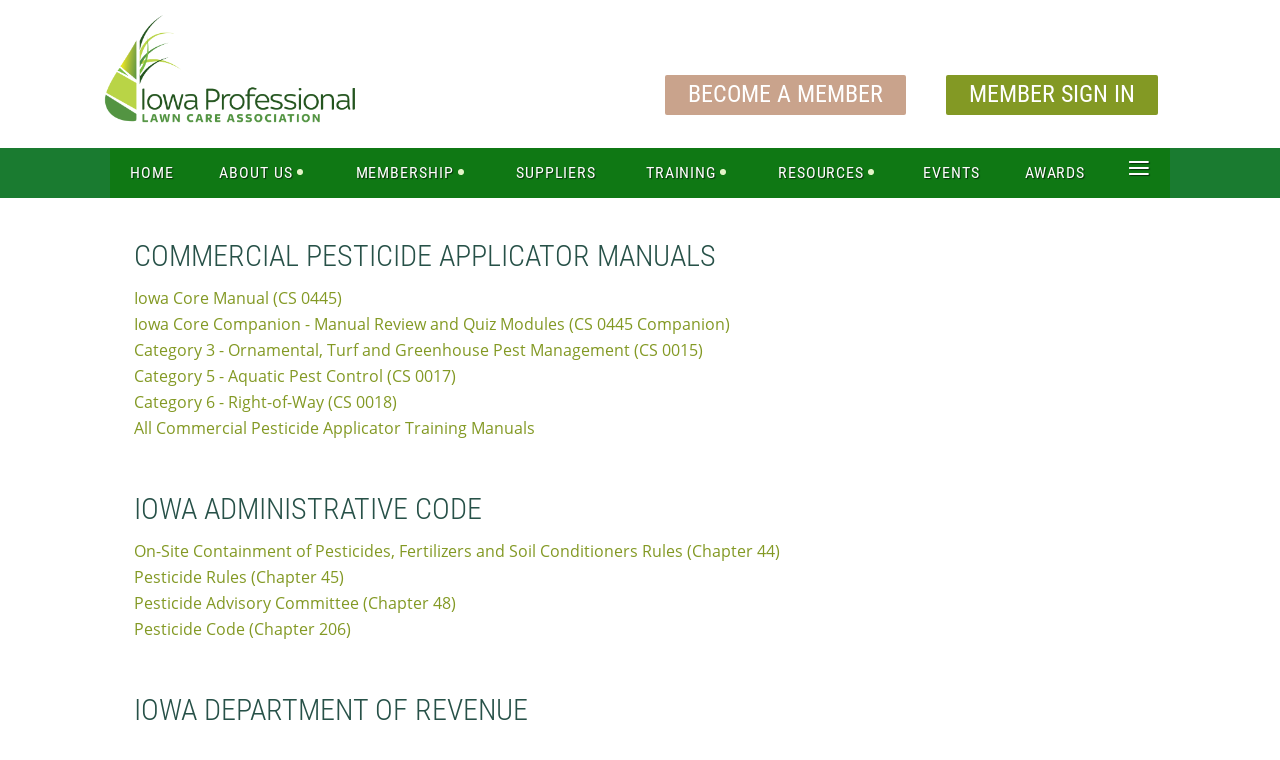

--- FILE ---
content_type: text/html; charset=utf-8
request_url: https://www.iowalawncare.org/Publications/Manuals
body_size: 5961
content:
<!DOCTYPE html>
<!--[if lt IE 7 ]><html lang="en" class="no-js ie6 "><![endif]-->
<!--[if IE 7 ]><html lang="en" class="no-js ie7 "> <![endif]-->
<!--[if IE 8 ]><html lang="en" class="no-js ie8 "> <![endif]-->
<!--[if IE 9 ]><html lang="en" class="no-js ie9 "><![endif]-->
<!--[if (gt IE 9)|!(IE)]><!--><html lang="en" class="no-js "> <!--<![endif]-->
  <head id="Head1">
		<link rel="stylesheet" type="text/css" href="https://kit-pro.fontawesome.com/releases/latest/css/pro.min.css" />
<meta name="viewport" content="width=device-width" />

<link href="https://sf.wildapricot.org/BuiltTheme/homestead_roman_bricks.v3.0/current/d1a59038/Styles/combined.css" rel="stylesheet" type="text/css" /><link href="https://www.iowalawncare.org/resources/theme/customStyles.css?t=638669299208300000" rel="stylesheet" type="text/css" /><link href="https://www.iowalawncare.org/resources/theme/user.css?t=636295082180000000" rel="stylesheet" type="text/css" /><link href="https://live-sf.wildapricot.org/WebUI/built9.11.0-db59b40/scripts/public/react/index-84b33b4.css" rel="stylesheet" type="text/css" /><link href="https://live-sf.wildapricot.org/WebUI/built9.11.0-db59b40/css/shared/ui/shared-ui-compiled.css" rel="stylesheet" type="text/css" /><script type="text/javascript" language="javascript" id="idJavaScriptEnvironment">var bonaPage_BuildVer='9.11.0-db59b40';
var bonaPage_AdminBackendUrl = '/admin/';
var bonaPage_StatRes='https://live-sf.wildapricot.org/WebUI/';
var bonaPage_InternalPageType = { isUndefinedPage : false,isWebPage : true,isAdminPage : false,isDialogPage : false,isSystemPage : false,isErrorPage : false,isError404Page : false };
var bonaPage_PageView = { isAnonymousView : true,isMemberView : false,isAdminView : false };
var WidgetMode = 0;
var bonaPage_IsUserAnonymous = true;
var bonaPage_ThemeVer='d1a59038636295082180000000638669299208300000'; var bonaPage_ThemeId = 'homestead_roman_bricks.v3.0'; var bonaPage_ThemeVersion = '3.0';
var bonaPage_id='18091'; version_id='';
if (bonaPage_InternalPageType && (bonaPage_InternalPageType.isSystemPage || bonaPage_InternalPageType.isWebPage) && window.self !== window.top) { var success = true; try { var tmp = top.location.href; if (!tmp) { top.location = self.location; } } catch (err) { try { if (self != top) { top.location = self.location; } } catch (err) { try { if (self != top) { top = self; } success = false; } catch (err) { success = false; } } success = false; } if (!success) { window.onload = function() { document.open('text/html', 'replace'); document.write('<ht'+'ml><he'+'ad></he'+'ad><bo'+'dy><h1>Wrong document context!</h1></bo'+'dy></ht'+'ml>'); document.close(); } } }
try { function waMetricsGlobalHandler(args) { if (WA.topWindow.waMetricsOuterGlobalHandler && typeof(WA.topWindow.waMetricsOuterGlobalHandler) === 'function') { WA.topWindow.waMetricsOuterGlobalHandler(args); }}} catch(err) {}
 try { if (parent && parent.BonaPage) parent.BonaPage.implementBonaPage(window); } catch (err) { }
try { document.write('<style type="text/css"> .WaHideIfJSEnabled, .HideIfJSEnabled { display: none; } </style>'); } catch(err) {}
var bonaPage_WebPackRootPath = 'https://live-sf.wildapricot.org/WebUI/built9.11.0-db59b40/scripts/public/react/';</script><script type="text/javascript" language="javascript" src="https://live-sf.wildapricot.org/WebUI/built9.11.0-db59b40/scripts/shared/bonapagetop/bonapagetop-compiled.js" id="idBonaPageTop"></script><script type="text/javascript" language="javascript" src="https://live-sf.wildapricot.org/WebUI/built9.11.0-db59b40/scripts/public/react/index-84b33b4.js" id="ReactPublicJs"></script><script type="text/javascript" language="javascript" src="https://live-sf.wildapricot.org/WebUI/built9.11.0-db59b40/scripts/shared/ui/shared-ui-compiled.js" id="idSharedJs"></script><script type="text/javascript" language="javascript" src="https://live-sf.wildapricot.org/WebUI/built9.11.0-db59b40/General.js" id=""></script><script type="text/javascript" language="javascript" src="https://sf.wildapricot.org/BuiltTheme/homestead_roman_bricks.v3.0/current/d1a59038/Scripts/combined.js" id=""></script><title>Iowa Professional Lawn Care Association - Publications / Manuals</title>
<link rel="shortcut icon" type="image/ico" href="/Resources/Pictures/favicon2.ico"  /></head>
  <body id="PAGEID_18091" class="publicContentView LayoutMain">
<div class="mLayout layoutMain" id="mLayout">

<!-- header zone -->
		<div class="zoneHeaderOuter zoneOuter"><div class="zoneHeaderWrap zoneWrap"><div class="zoneHeader zoneInner"><div id="id_Header" data-componentId="Header" class="WaPlaceHolder WaPlaceHolderHeader" style=""><div style=""><div id="id_pRYCk8b" data-componentId="pRYCk8b" class="WaLayoutContainerOnly" style=""><table cellspacing="0" cellpadding="0" class="WaLayoutTable" style=""><tr data-componentId="pRYCk8b_row" class="WaLayoutRow"><td id="id_73C6dts" data-componentId="73C6dts" class="WaLayoutItem" style="width:5%;"></td><td style="" data-componentId="73C6dts_separator" class="WaLayoutSeparator"><div style="width: inherit;"></div></td><td id="id_oQKNfGz" data-componentId="oQKNfGz" class="WaLayoutItem" style="width:42%;"><div id="id_oHDUqHl" class="WaLayoutPlaceHolder placeHolderContainer" data-componentId="oHDUqHl" style=""><div style=""><div id="id_RbzHruP" class="WaGadgetOnly WaGadgetContent  gadgetStyleNone" style="" data-componentId="RbzHruP" ><div class="gadgetStyleBody gadgetContentEditableArea" style="" data-editableArea="0" data-areaHeight="auto">
<p><a href="/Professional-Home"><img src="/resources/Pictures/IPLCA_v3-3.png" alt="" title="" width="258" border="0" height="111"></a><br></p></div>
</div></div></div></td><td style="" data-componentId="oQKNfGz_separator" class="WaLayoutSeparator"><div style="width: inherit;"></div></td><td id="id_dxSzXjI" data-componentId="dxSzXjI" class="WaLayoutItem" style="width:46%;"><div id="id_iKlJAvV" class="WaLayoutPlaceHolder placeHolderContainer" data-componentId="iKlJAvV" style=""><div style=""><div id="id_okug9IU" class="WaGadgetOnly WaGadgetContent  gadgetStyleNone" style="margin-top:60px;" data-componentId="okug9IU" ><div class="gadgetStyleBody gadgetContentEditableArea" style="" data-editableArea="0" data-areaHeight="auto">
<p align="right"><a href="/join-us" class="stylizedButton buttonStyle004">Become a Member</a>&nbsp;&nbsp;&nbsp;&nbsp;&nbsp;&nbsp;&nbsp;&nbsp;&nbsp; <a href="/sys/profile" class="stylizedButton buttonStyle002">Member Sign In</a><br></p></div>
</div></div></div></td><td style="" data-componentId="dxSzXjI_separator" class="WaLayoutSeparator"><div style="width: inherit;"></div></td><td id="id_sHoThBb" data-componentId="sHoThBb" class="WaLayoutItem" style="width:7%;"></td></tr></table> </div></div>
</div></div></div></div>

		<div class="zoneHeader1Outer zoneOuter"><div class="zoneHeader1Wrap zoneWrap"><div class="zoneHeader1 zoneInner" data-sticky-wrapper="true"><div class="header1StickyWrapper"><div id="id_Header1" data-componentId="Header1" class="WaPlaceHolder WaPlaceHolderHeader1" style="background-color:#1A7B30;"><div style=""><div id="id_AjIPbea" class="WaGadgetOnly WaGadgetMenuHorizontal  menuStyle001" style="margin-right:110px;margin-left:110px;" data-componentId="AjIPbea" ><div class="menuInner">
	<ul class="firstLevel">
<li class=" ">
	<div class="item">
		<a href="https://www.iowalawncare.org/" title="Home"><span>Home</span></a>
</div>
</li>
	
<li class=" dir">
	<div class="item">
		<a href="https://www.iowalawncare.org/page-18116" title="About Us"><span>About Us</span></a>
<ul class="secondLevel">
<li class=" ">
	<div class="item">
		<a href="https://www.iowalawncare.org/By-Laws" title="By-Laws"><span>By-Laws</span></a>
</div>
</li>
	
<li class=" ">
	<div class="item">
		<a href="https://www.iowalawncare.org/Code-of-Ethics" title="Code of Ethics"><span>Code of Ethics</span></a>
</div>
</li>
	
<li class=" ">
	<div class="item">
		<a href="https://www.iowalawncare.org/Board-of-Directors" title="Board of Directors"><span>Board of Directors</span></a>
</div>
</li>
	
<li class=" ">
	<div class="item">
		<a href="https://www.iowalawncare.org/Staff" title="Staff"><span>Staff</span></a>
</div>
</li>
	
</ul>
</div>
</li>
	
<li class=" dir">
	<div class="item">
		<a href="https://www.iowalawncare.org/Membership" title="Membership"><span>Membership</span></a>
<ul class="secondLevel">
<li class=" ">
	<div class="item">
		<a href="https://www.iowalawncare.org/join-us" title="Membership Application"><span>Membership Application</span></a>
</div>
</li>
	
<li class=" ">
	<div class="item">
		<a href="https://www.iowalawncare.org/Membership-Benefits" title="Membership Benefits"><span>Membership Benefits</span></a>
</div>
</li>
	
<li class=" ">
	<div class="item">
		<a href="https://www.iowalawncare.org/View-Profile" title="View Profile"><span>View Profile</span></a>
</div>
</li>
	
<li class=" ">
	<div class="item">
		<a href="https://www.iowalawncare.org/Renew-Membership" title="Renew Membership"><span>Renew Membership</span></a>
</div>
</li>
	
<li class=" ">
	<div class="item">
		<a href="https://www.iowalawncare.org/directory" title="Directory"><span>Directory</span></a>
</div>
</li>
	
<li class=" ">
	<div class="item">
		<a href="https://www.iowalawncare.org/Text-Consent" title="Text Consent"><span>Text Consent</span></a>
</div>
</li>
	
</ul>
</div>
</li>
	
<li class=" ">
	<div class="item">
		<a href="https://www.iowalawncare.org/Suppliers" title="Suppliers"><span>Suppliers</span></a>
</div>
</li>
	
<li class=" dir">
	<div class="item">
		<a href="https://www.iowalawncare.org/Training" title="Training"><span>Training</span></a>
<ul class="secondLevel">
<li class=" ">
	<div class="item">
		<a href="https://www.iowalawncare.org/Field-Demo-Day" title="Field &amp; Demo Day"><span>Field &amp; Demo Day</span></a>
</div>
</li>
	
<li class=" ">
	<div class="item">
		<a href="https://www.iowalawncare.org/Conference" title="Iowa Turfgrass Conference &amp; Trade Show"><span>Iowa Turfgrass Conference &amp; Trade Show</span></a>
</div>
</li>
	
<li class=" ">
	<div class="item">
		<a href="https://www.iowalawncare.org/PAT" title="Pesticide Applicator Training"><span>Pesticide Applicator Training</span></a>
</div>
</li>
	
</ul>
</div>
</li>
	
<li class=" dir">
	<div class="item">
		<a href="https://www.iowalawncare.org/Sources" title="Resources"><span>Resources</span></a>
<ul class="secondLevel">
<li class=" ">
	<div class="item">
		<a href="https://www.iowalawncare.org/Pesticide-Applicator-Testing" title="Pesticide Applicator Testing"><span>Pesticide Applicator Testing</span></a>
</div>
</li>
	
<li class=" dir">
	<div class="item">
		<a href="https://www.iowalawncare.org/Weather-Center" title="Weather Center"><span>Weather Center</span></a>
<ul class="secondLevel">
<li class=" ">
	<div class="item">
		<a href="https://www.iowalawncare.org/Forecast" title="Forecast"><span>Forecast</span></a>
</div>
</li>
	
<li class=" ">
	<div class="item">
		<a href="https://www.iowalawncare.org/Soil-Temperature" title="Soil Temperature"><span>Soil Temperature</span></a>
</div>
</li>
	
<li class=" ">
	<div class="item">
		<a href="https://www.iowalawncare.org/Drought-Monitor" title="Drought Monitor"><span>Drought Monitor</span></a>
</div>
</li>
	
<li class=" ">
	<div class="item">
		<a href="https://www.iowalawncare.org/7-Day-Precipitation" title="7-Day Precipitation"><span>7-Day Precipitation</span></a>
</div>
</li>
	
</ul>
</div>
</li>
	
<li class="sel ">
	<div class="item">
		<a href="https://www.iowalawncare.org/Publications/Manuals" title="Publications / Manuals"><span>Publications / Manuals</span></a>
</div>
</li>
	
<li class=" ">
	<div class="item">
		<a href="https://www.iowalawncare.org/Help-Center" title="Help Center"><span>Help Center</span></a>
</div>
</li>
	
</ul>
</div>
</li>
	
<li class=" ">
	<div class="item">
		<a href="https://www.iowalawncare.org/events" title="Events"><span>Events</span></a>
</div>
</li>
	
<li class=" ">
	<div class="item">
		<a href="https://www.iowalawncare.org/Award" title="Awards"><span>Awards</span></a>
</div>
</li>
	
<li class=" dir">
	<div class="item">
		<a href="https://www.iowalawncare.org/page-18108" title="Sponsors"><span>Sponsors</span></a>
<ul class="secondLevel">
<li class=" ">
	<div class="item">
		<a href="https://www.iowalawncare.org/Silent-Auction" title="Silent Auction"><span>Silent Auction</span></a>
</div>
</li>
	
<li class=" ">
	<div class="item">
		<a href="https://www.iowalawncare.org/Sponsor-Store" title="Sponsor Store"><span>Sponsor Store</span></a>
</div>
</li>
	
</ul>
</div>
</li>
	
<li class=" dir">
	<div class="item">
		<a href="https://www.iowalawncare.org/Classifieds" title="Classifieds"><span>Classifieds</span></a>
<ul class="secondLevel">
<li class=" ">
	<div class="item">
		<a href="https://www.iowalawncare.org/Job-Postings" title="Job Postings"><span>Job Postings</span></a>
</div>
</li>
	
<li class=" ">
	<div class="item">
		<a href="https://www.iowalawncare.org/page-18093" title="Equipment For Sale"><span>Equipment For Sale</span></a>
</div>
</li>
	
</ul>
</div>
</li>
	
<li class=" ">
	<div class="item">
		<a href="https://www.iowalawncare.org/Contact" title="Contact Us"><span>Contact Us</span></a>
</div>
</li>
	
</ul>
</div>

<script type="text/javascript">
  if (window.WaMenuHorizontal) { new WaMenuHorizontal({ id: "id_AjIPbea" }); }
</script>
</div></div>
</div></div></div></div></div>

		<div class="zoneHeader2Outer zoneOuter"><div class="zoneHeader2Wrap zoneWrap"><div class="zoneHeader2 zoneInner"></div></div></div>

		<!-- /header zone -->

<!-- content zone -->
	<div class="zoneContentOuter zoneOuter"><div class="zoneContentWrap zoneWrap"><div class="zoneContent zoneInner"><div id="id_Content" data-componentId="Content" class="WaPlaceHolder WaPlaceHolderContent" style="background-color:transparent;"><div style=""><div id="id_QZOj2Io" data-componentId="QZOj2Io" class="WaLayoutContainerOnly" style=""><table cellspacing="0" cellpadding="0" class="WaLayoutTable" style=""><tr data-componentId="QZOj2Io_row" class="WaLayoutRow"><td id="id_UxOmiyU" data-componentId="UxOmiyU" class="WaLayoutItem" style="width:9%;"></td><td style="" data-componentId="UxOmiyU_separator" class="WaLayoutSeparator"><div style="width: inherit;"></div></td><td id="id_FkrAO5J" data-componentId="FkrAO5J" class="WaLayoutItem" style="width:81%;"><div id="id_B2XIu3Z" class="WaLayoutPlaceHolder placeHolderContainer" data-componentId="B2XIu3Z" style=""><div style=""><div id="id_Hk3ztet" class="WaGadgetFirst WaGadgetContent  gadgetStyleNone" style="" data-componentId="Hk3ztet" ><div class="gadgetStyleBody gadgetContentEditableArea" style="padding-bottom:30px;" data-editableArea="0" data-areaHeight="auto">
<h1>Commercial Pesticide Applicator manuals</h1><p><a href="https://store.extension.iastate.edu/Product/Iowa-Core-Manual-Iowa-Commercial-Pesticide-Applicator-Manual" target="_blank">Iowa Core Manual (CS 0445)</a><br><a href="https://store.extension.iastate.edu/Product/Iowa-Core-Companion-Iowa-Commercial-Pesticide-Applicator-Manual-Review-and-Quiz-Modules" target="_blank">Iowa Core Companion - Manual Review and Quiz Modules (CS 0445 Companion)</a><br><a href="https://store.extension.iastate.edu/Product/Category-3-Ornamental-Turf-and-Greenhouse-Pest-Management-Iowa-Commercial-Pesticide-Applicator-Manual" target="_blank">Category 3 - Ornamental, Turf and Greenhouse Pest Management (CS 0015)</a><br><a href="https://store.extension.iastate.edu/Product/Category-5-Aquatic-Pest-Control-A-Guide-for-Commercial-Pesticide-Applicators" target="_blank">Category 5 - Aquatic Pest Control (CS 0017)</a><br><a href="https://store.extension.iastate.edu/Product/Category-6-Right-of-Way-Iowa-Commercial-Pesticide-Applicator-Manual" target="_blank">Category 6 - Right-of-Way (CS 0018)</a><br><a href="http://www.extension.iastate.edu/psep/Pubs.html" target="_blank">All Commercial Pesticide Applicator Training Manuals</a><br></p></div>
</div><div id="id_lwCugTv" class="WaGadget WaGadgetContent  gadgetStyleNone" style="" data-componentId="lwCugTv" ><div class="gadgetStyleBody gadgetContentEditableArea" style="padding-bottom:30px;" data-editableArea="0" data-areaHeight="auto">
<h1>Iowa administrative code</h1><p><a href="https://www.legis.iowa.gov/law/administrativeRules/rules?agency=21&amp;chapter=44&amp;pubDate=02-05-2014" target="_blank">On-Site Containment of Pesticides, Fertilizers and Soil Conditioners Rules (Chapter 44)</a><br><a href="https://www.legis.iowa.gov/law/administrativeRules/rules?agency=21&amp;chapter=45&amp;pubDate=02-05-2014" target="_blank">Pesticide Rules (Chapter 45)</a><br><a href="https://www.legis.iowa.gov/law/administrativeRules/rules?agency=21&amp;chapter=48&amp;pubDate=02-05-2014" target="_blank">Pesticide Advisory Committee (Chapter 48)</a><br><a href="https://www.legis.iowa.gov/law/iowaCode/sections?codeChapter=206&amp;year=2014" target="_blank">Pesticide Code (Chapter 206)</a><br></p></div>
</div><div id="id_aJLRKlF" class="WaGadget WaGadgetContent  gadgetStyleNone" style="" data-componentId="aJLRKlF" ><div class="gadgetStyleBody gadgetContentEditableArea" style="padding-bottom:30px;" data-editableArea="0" data-areaHeight="auto">
<h1>Iowa Department of revenue</h1><p><a href="https://tax.iowa.gov/sites/files/idr/documents/78627.pdf" target="_blank">Sales and Use Tax - Landscaping and Lawn Care</a><br></p></div>
</div><div id="id_Hisvn5n" class="WaGadget WaGadgetContent  gadgetStyleNone" style="" data-componentId="Hisvn5n" ><div class="gadgetStyleBody gadgetContentEditableArea" style="padding-bottom:30px;" data-editableArea="0" data-areaHeight="auto">
<h1>Pesticide Safety publications<br></h1><p><a href="https://store.extension.iastate.edu/Product/Urban-Pesticide-Applications-Notification-Requirements-and-Sign-Specifications-for-Commercial-and-Public-Applicators-in-Iowa" target="_blank">Notification Requirements and Sign Specifications for Commercial and Public Applicators in Iowa</a><br><a href="https://store.extension.iastate.edu/Product/Private-Applicator-Restricted-Use-Pesticide-Records" target="_blank">Restricted Use Pesticide Recordkeeping Rules for Certified Private Applicators</a><br><a href="https://store.extension.iastate.edu/Product/Factors-Affecting-Pesticide-Drift" target="_blank">Factors Affecting Pesticide Drift</a><br><a href="https://store.extension.iastate.edu/Product/Pesticide-Container-Recycling" target="_blank">Pesticide Container Recycling</a><br><a href="https://store.extension.iastate.edu/Product/Managing-Pesticide-Containers" target="_blank">Managing Pesticide Containers</a><br></p></div>
</div><div id="id_CIOAmDl" class="WaGadgetLast WaGadgetContent  gadgetStyleNone" style="" data-componentId="CIOAmDl" ><div class="gadgetStyleBody gadgetContentEditableArea" style="padding-bottom:30px;" data-editableArea="0" data-areaHeight="auto">
<h1>Iowa State University Extension publications</h1><p><font color="#ca7818">WEED CONTROL</font><br><a href="https://store.extension.iastate.edu/Product/Turfgrass-Weed-Control-for-Professionals" target="_blank">Turfgrass Weed Control for Professionals</a><br><a href="https://store.extension.iastate.edu/Product/Weed-Control-in-Home-Lawns" target="_blank">Weed Control in Home Lawns</a><br></p><p><font color="#ca7818">SEED / SOD</font><br><a href="https://store.extension.iastate.edu/Product/Sodding-a-New-Lawn" target="_blank">Sodding a New Lawn</a><br><a href="https://store.extension.iastate.edu/Product/Establishing-a-Lawn-from-Seed" target="_blank">Establishing a Lawn from Seed</a><br><a href="https://store.extension.iastate.edu/Product/Selecting-a-Grass-Species-for-Iowa-Lawns" target="_blank">Selecting a Grass Species for Iowa Lawns</a><br><a href="https://store.extension.iastate.edu/Product/Turfgrass-Renovation" target="_blank">Turfgrass Renovation</a><br></p><p><font color="#ca7818">FERTILIZATION</font><br><a href="https://store.extension.iastate.edu/Product/Organic-Turfgrass-Fertilization" target="_blank">Organic Turfgrass Fertilization</a><br><a href="https://store.extension.iastate.edu/Product/Responsible-Phosphorus-Management-Practices-for-Lawns" target="_blank">Responsible Phosphorus Management Practices for Lawns</a><br><a href="https://store.extension.iastate.edu/Product/Lawn-Fertilization" target="_blank">Lawn Fertilization</a><br></p><p><font color="#ca7818">MISCELLANEOUS</font><br><a href="https://store.extension.iastate.edu/Product/Fall-Tips-to-Ensure-a-Healthy-Green-Yard-in-the-Spring" target="_blank">Fall Tips to Ensure a Healthy Green Yard in the Spring</a><br><a href="https://store.extension.iastate.edu/Product/Mowing-Your-Lawn" target="_blank">Mowing Your Lawn</a><br><a href="https://store.extension.iastate.edu/Product/Understanding-Thatch-in-the-Home-Lawn" target="_blank">Understanding Thatch in the Home Lawn</a><br><a href="https://store.extension.iastate.edu/Product/Thatch-Control-in-the-Home-Lawn" target="_blank">Thatch Control in the Home Lawn</a><br><a href="https://store.extension.iastate.edu/Product/Kentucky-Bluegrass-Lawns-Turfgrass-Management-Calendar" target="_blank">Kentucky Bluegrass Lawns - Turfgrass Management Calendar</a><br><a href="https://store.extension.iastate.edu/Topic/Yard-and-Garden/Lawn-Shrubs-Trees" target="_blank">All Iowa State University Extension Publications</a><br></p></div>
</div></div></div></td><td style="" data-componentId="FkrAO5J_separator" class="WaLayoutSeparator"><div style="width: inherit;"></div></td><td id="id_Fw34vxF" data-componentId="Fw34vxF" class="WaLayoutItem" style="width:9%;"></td></tr></table> </div></div>
</div></div></div></div>
	<!-- /content zone -->

<!-- footer zone -->
		<div class="zoneFooterOuter zoneOuter"><div class="zoneFooterWrap zoneWrap"><div class="zoneFooter zoneInner"></div></div></div>

		<div class="zoneFooter1Outer zoneOuter"><div class="zoneFooter1Wrap zoneWrap"><div class="zoneFooter1 zoneInner"><div id="id_Footer1" data-componentId="Footer1" class="WaPlaceHolder WaPlaceHolderFooter1" style=""><div style=""><div id="id_XlLJ95r" data-componentId="XlLJ95r" class="WaLayoutContainerOnly" style=""><table cellspacing="0" cellpadding="0" class="WaLayoutTable" style=""><tr data-componentId="XlLJ95r_row" class="WaLayoutRow"><td id="id_tyu8F7O" data-componentId="tyu8F7O" class="WaLayoutItem" style="width:8%;"></td><td style="" data-componentId="tyu8F7O_separator" class="WaLayoutSeparator"><div style="width: inherit;"></div></td><td id="id_ivcG1tB" data-componentId="ivcG1tB" class="WaLayoutItem" style="width:83%;"><div id="id_b3doYvS" class="WaLayoutPlaceHolder placeHolderContainer" data-componentId="b3doYvS" style=""><div style=""><div id="id_JMZbsIY" class="WaGadgetFirst WaGadgetContent  gadgetStyleNone" style="" data-componentId="JMZbsIY" ><div class="gadgetStyleBody gadgetContentEditableArea" style="" data-editableArea="0" data-areaHeight="auto">
<p align="center"><img src="[data-uri]" class="WaContentDivider WaContentDivider divider_style_border_solid" style="border-top-width: 2px; border-color: rgb(39, 81, 72);" data-wacomponenttype="ContentDivider"><img src="/resources/Pictures/IPLCA_v3-3.png" alt="" title="" width="171" height="74" border="0"></p><p align="center">8050 Golf House Drive, Des Moines, Iowa 50211<br>Phone: 515.635.0306<br><br>Copyright 2025 © Iowa Professional Lawn Care Association. All rights reserved.</p></div>
</div><div id="id_mUjfIJr" class="WaGadgetLast WaGadgetSocialProfile  gadgetStyle001" style="" data-componentId="mUjfIJr" ><div class="gadgetStyleBody " style=""  data-areaHeight="auto">
<ul class="orientationHorizontal  alignCenter" >


<li>
				<a href="https://www.facebook.com/IowaLawnCare/" title="Facebook" class="Facebook" target="_blank"></a>
			</li>
<li>
				<a href="https://x.com/wildapricot" title="X" class="X" target="_blank"></a>
			</li>
		
</ul>

</div>
</div></div></div></td><td style="" data-componentId="ivcG1tB_separator" class="WaLayoutSeparator"><div style="width: inherit;"></div></td><td id="id_CErvRaV" data-componentId="CErvRaV" class="WaLayoutItem" style="width:8%;"></td></tr></table> </div></div>
</div></div></div></div>

<div class="zoneBranding zoneOuter">
				<div class="zoneInner">
<div id="idFooterPoweredByContainer">
	<span id="idFooterPoweredByWA">
Powered by <a href="http://www.wildapricot.com" target="_blank">Wild Apricot</a> Membership Software</span>
</div>
</div>
			</div>
<!-- /footer zone -->

<div id="idCustomJsContainer" class="cnCustomJsContainer">
<script>
try
{
    
  (function(i,s,o,g,r,a,m){i['GoogleAnalyticsObject']=r;i[r]=i[r]||function(){
  (i[r].q=i[r].q||[]).push(arguments)},i[r].l=1*new Date();a=s.createElement(o),
  m=s.getElementsByTagName(o)[0];a.async=1;a.src=g;m.parentNode.insertBefore(a,m)
  })(window,document,'script','https://www.google-analytics.com/analytics.js','ga');

  ga('create', 'UA-101859937-1', 'auto');
  ga('send', 'pageview');


}
catch(err)
{}</script></div>
</div>


<script language="javascript">
	jq$(function(){
	
            jq$(document).ready(function()
			{
				new stickyPlaceholder();
			});

			// ellipsis
			try {
				jq$('.WaGadgetBlog.WaGadgetBlogStateList .fixedHeight, .WaGadgetEvents.WaGadgetEventsStateList .fixedHeight').dotdotdot();
			} catch (err) {}

	});
</script>
</body>
</html>
<script type="text/javascript">if (window.BonaPage && BonaPage.setPageState) { BonaPage.setPageState(BonaPage.PAGE_PARSED); }</script>

--- FILE ---
content_type: text/css
request_url: https://www.iowalawncare.org/resources/theme/customStyles.css?t=638669299208300000
body_size: 3001
content:
.mLayout
{
  background-color: #FFFFFF;
  background-image: none;}
.zoneHeaderOuter
{}
.zoneHeader
{}
.zoneHeader1Outer
{
  background-color: #E2F4C7;}
.zoneHeader1
{}
.zoneHeader2Outer
{}
.zoneHeader2
{}
.zoneContentOuter
{}
.zoneContent
{}
.zoneFooterOuter
{}
.zoneFooter
{}
.zoneFooter1Outer
{}
.zoneFooter1
{}




div[class*="EditableArea"] *:not([color])
{}


[class*="EditableArea"] A, [class*="EditableArea"] A:link, [class*="EditableArea"] A:active, [class*="EditableArea"] A:visited
{}

[class*="EditableArea"] A:hover
{}




[class*="EditableArea"] h1.pageTitle
{}

[class*="EditableArea"] h2.headerSubtitle
{}



[class*="EditableArea"] H1
{}

[class*="EditableArea"] H2
{}

[class*="EditableArea"] H3
{}
[class*="EditableArea"] H4
{}

[class*="EditableArea"] H5
{}

[class*="EditableArea"] H6
{}


[class*="EditableArea"] .contStyleCaption
{}

[class*="EditableArea"] .contStyleCaptionAlternative
{}

[class*="EditableArea"] .quotedText
{}

[class*="EditableArea"] .contStyleExcInlineSmaller
{}

.WaGadgetEventsStateList h3.sectionTitle
{}







.gadgetStyle001
{}

.gadgetStyle001 .gadgetStyleTitle h4,
.WaGadgetDonationGoal.gadgetStyle001 .gadgetStyleTitle h4 
{}


.WaGadgetRecentBlogPosts.gadgetStyle001 ul li .date span,
.WaGadgetForumUpdates.gadgetStyle001 ul li .date span,
.WaGadgetUpcomingEvents.gadgetStyle001 ul li .date span
{}

.WaGadgetUpcomingEvents.gadgetStyle001 ul li .location span
{}

.WaGadgetRecentBlogPosts.gadgetStyle001 ul li .author a,
.WaGadgetRecentBlogPosts.gadgetStyle001 ul li .author span,
.WaGadgetForumUpdates.gadgetStyle001 ul li .author span,
.WaGadgetForumUpdates.gadgetStyle001 ul li .author a
{}



.WaGadgetDonationGoal.gadgetStyle001 .progressBar .progressBarLeft table
{}


.WaGadgetDonationGoal.gadgetStyle001 .progressBar .progressBarLeft table td.donationGoalProgressBarLeftPart span
{}


.WaGadgetDonationGoal.gadgetStyle001 .donationGoalProgressLabels th
{}


.WaGadgetDonationGoal.gadgetStyle001 .progressBar .progressBarRight
{}


.WaGadgetDonationGoal.gadgetStyle001 .donationGoalProgressLabels td.donationGoalAmountValueContainer
{}

.WaGadgetDonationGoal.gadgetStyle001 .donationGoalProgressLabels td.donationGoalCollectedValueContainer
{}


.WaGadgetDonationGoal.gadgetStyle001 .donationGoalNotesContainer
{}

.WaGadgetDonationGoal.gadgetStyle001 .donationGoalButton input.typeButton
{} 

.WaGadgetDonationGoal.gadgetStyle001 .donationGoalButton input.typeButton:hover
{}





.gadgetStyle002
{}

.gadgetStyle002 .gadgetStyleTitle h4,
.WaGadgetDonationGoal.gadgetStyle002 .gadgetStyleTitle h4 
{}


.WaGadgetRecentBlogPosts.gadgetStyle002 ul li .date span,
.WaGadgetForumUpdates.gadgetStyle002 ul li .date span,
.WaGadgetUpcomingEvents.gadgetStyle002 ul li .date span
{}

.WaGadgetUpcomingEvents.gadgetStyle002 ul li .location span
{}

.WaGadgetRecentBlogPosts.gadgetStyle002 ul li .author a,
.WaGadgetRecentBlogPosts.gadgetStyle002 ul li .author span,
.WaGadgetForumUpdates.gadgetStyle002 ul li .author span,
.WaGadgetForumUpdates.gadgetStyle002 ul li .author a
{}



.WaGadgetDonationGoal.gadgetStyle002 .progressBar .progressBarLeft table
{}


.WaGadgetDonationGoal.gadgetStyle002 .progressBar .progressBarLeft table td.donationGoalProgressBarLeftPart span
{}


.WaGadgetDonationGoal.gadgetStyle002 .donationGoalProgressLabels th
{}

.WaGadgetDonationGoal.gadgetStyle002 .donationGoalProgressLabels td.donationGoalAmountValueContainer
{}

.WaGadgetDonationGoal.gadgetStyle002 .donationGoalProgressLabels td.donationGoalCollectedValueContainer
{}


.WaGadgetDonationGoal.gadgetStyle002 .donationGoalNotesContainer
{}

.WaGadgetDonationGoal.gadgetStyle002 .donationGoalButton input.typeButton
{} 

.WaGadgetDonationGoal.gadgetStyle002 .donationGoalButton input.typeButton:hover
{}




.gadgetStyle003
{}

.gadgetStyle003 .gadgetStyleTitle h4,
.WaGadgetDonationGoal.gadgetStyle003 .gadgetStyleTitle h4 
{}


.WaGadgetRecentBlogPosts.gadgetStyle003 ul li .date span,
.WaGadgetForumUpdates.gadgetStyle003 ul li .date span,
.WaGadgetUpcomingEvents.gadgetStyle003 ul li .date span
{}

.WaGadgetUpcomingEvents.gadgetStyle003 ul li .location span
{}

.WaGadgetRecentBlogPosts.gadgetStyle003 ul li .author a,
.WaGadgetRecentBlogPosts.gadgetStyle003 ul li .author span,
.WaGadgetForumUpdates.gadgetStyle003 ul li .author span,
.WaGadgetForumUpdates.gadgetStyle003 ul li .author a
{}



.WaGadgetDonationGoal.gadgetStyle003 .progressBar .progressBarLeft table
{}


.WaGadgetDonationGoal.gadgetStyle003 .progressBar .progressBarLeft table td.donationGoalProgressBarLeftPart span
{}


.WaGadgetDonationGoal.gadgetStyle003 .donationGoalProgressLabels th
{}

.WaGadgetDonationGoal.gadgetStyle003 .progressBar .progressBarRight
{}



.WaGadgetDonationGoal.gadgetStyle003 .donationGoalProgressLabels td.donationGoalAmountValueContainer
{}

.WaGadgetDonationGoal.gadgetStyle003 .donationGoalProgressLabels td.donationGoalCollectedValueContainer
{}


.WaGadgetDonationGoal.gadgetStyle003 .donationGoalNotesContainer
{}

.WaGadgetDonationGoal.gadgetStyle003 .donationGoalButton input.typeButton
{} 

.WaGadgetDonationGoal.gadgetStyle003 .donationGoalButton input.typeButton:hover
{}









.generalFieldsContainer .fieldSubContainer .fieldLabel,
.generalFieldsContainer .fieldSubContainer .fieldLabel .mandatoryLabel,
.generalFieldsContainer .fieldSubContainer .fieldLabel .mandatorySymbol
{}

.generalFormContainer .criteriaListItem .valueContainer .fieldContainer .label,
.fieldSubContainer .fieldBody .fieldItem span.label 
{}
.captionOuterContainer
{}
.captionOuterContainer .captionContainer .fieldBody h4
{}
.fieldSubContainer .fieldBody > .typeInstruction,
.fieldSubContainer .fieldBody .fieldItem span.label .typeInstruction
{}
.WaGadgetBlogStateEditPost .boxHeaderOuterContainer .boxHeaderContainer h4.boxHeaderTitle,
.WaGadgetBlogStateAddPost .boxHeaderOuterContainer .boxHeaderContainer h4.boxHeaderTitle,
.WaGadgetBlogStateEditPost .boxBodyOuterContainer .generalFieldsContainer .mandatoryFieldsTitle,
.WaGadgetBlogStateAddPost .boxBodyOuterContainer .generalFieldsContainer .mandatoryFieldsTitle,
.WaGadgetForum .forumEditEntryBoxContainer .boxHeaderOuterContainer h4.boxHeaderTitle,
.WaGadgetForum .forumEditEntryBoxContainer .boxBodyOuterContainer .mandatoryFieldsTitle,
.formTitleOuterContainer .formTitleContainer .inner h3.formTitle,
.formTitleOuterContainer .formTitleContainer .inner .mandatoryFieldsTitle strong,
.WaGadgetEmailMember .mandatoryFieldsTitle
{}

.WaGadgetBlog.WaGadgetBlogStateEditPost .boxHeaderOuterContainer,
.WaGadgetBlog.WaGadgetBlogStateAddPost .boxHeaderOuterContainer,
.WaGadgetForum .forumEditEntryBoxContainer .boxHeaderOuterContainer,
.WaGadgetEmailMember #idSendMailMainContainer .generalFormContainer .formOuterContainer .captionOuterContainer,
.formTitleOuterContainer .formTitleContainer
{}







.genericListTable thead th,
.membersTable thead th
{}

.genericListTable tbody td,
.genericListTable tbody td .memberValue h5,
.membersTable tbody td,
.membersTable tbody td .memberValue h5
{}
.genericListTable tbody td,
.membersTable tbody td
{}

.genericListTable tr.hover td,
.genericListTable tr:hover td,
.membersTable tr.hover td,
.membersTable tr:hover td,
.WaGadgetContactProfileStateFinances .genericList .genericListTable tr.noLine:hover
{}

.genericListTable tbody td a,
.genericListTable tbody td .memberValue h5 a,
.membersTable tbody td a,
.membersTable tbody td .memberValue h5 a
{}

.genericListTable tbody td a:hover,
.genericListTable tbody td .memberValue h5 a:hover,
.membersTable tbody td a:hover,
.membersTable tbody td .memberValue h5 a:hover
{}



.WaGadgetBlog .boxBodyInfoOuterContainer h5 .postedByLabel,
.WaGadgetBlog .boxBodyInfoOuterContainer h5 .postedByLink,

.WaGadgetBlog ul.blogCommentsList li.blogCommentItem .blogComment .commentViewContainer .boxHeaderOuterContainer h5
{}

.WaGadgetBlog .boxBodyInfoOuterContainer h5 .postedOn,
.WaGadgetBlog ul.blogCommentsList li.blogCommentItem .blogComment .commentViewContainer .boxHeaderOuterContainer h5 span:first-child
{}

.WaGadgetBlog .boxFooterOuterContainer .postBottom .boxFooterPrimaryOuterContainer .boxFooterPrimaryContainer a:before,
.WaGadgetBlog .boxFooterOuterContainer .postBottom .boxFooterSecondaryOuterContainer .boxFooterSecondaryContainer a:before,
.WaGadgetBlog ul.blogCommentsList li.blogCommentItem .blogComment .commentViewContainer .boxFooterOuterContainer .boxFooterContainer .boxFooterPrimaryOuterContainer a.blogCommentAnchor:before 
{}







.WaGadgetForumStateList .forumCategoryListOuterContainer .forumCategoryOuterContainer .forumCategoryContainer h5
{}

.WaGadgetForumStateList .forumCategoryListOuterContainer .forumCategoryOuterContainer .forumCategoryContainer .forumListContainer .boxHeaderOuterContainer table td h4,
.WaGadgetForum.WaGadgetForumStateTopicList #idTopicListContainer .topicListContainer .boxHeaderOuterContainer table td.threadTD div.thread h4.boxHeaderTitle,
.WaGadgetForum.WaGadgetForumStateTopicList #idTopicListContainer .topicListContainer .boxHeaderOuterContainer table td.lastReplyTD .lastReply h4.boxHeaderTitle,
.WaGadgetForum.WaGadgetForumStateTopicList #idTopicListContainer .topicListContainer .boxHeaderOuterContainer table td.repliesCountTD .repliesCount h4.boxHeaderTitle
{}


.WaGadgetForumStateList .forumListContainer .boxBodyOuterContainer table.forumListTable tr.forumListRow td.threadTD,
.WaGadgetForumStateList .forumListContainer .boxBodyOuterContainer table.forumListTable tr.forumListRow td.lastReplyTD,
.WaGadgetForumStateList .forumListContainer .boxBodyOuterContainer table.forumListTable tr.forumListRow td.topicsCountTD,
.WaGadgetForumStateList .forumListContainer .boxBodyOuterContainer table.forumListTable tr.forumListRow td.repliesCountTD,
.WaGadgetForum #idTopicListContainer .boxBodyOuterContainer table tr.topicListRow td.threadTD,
.WaGadgetForum #idTopicListContainer .boxBodyOuterContainer table tr.topicListRow td.lastReplyTD,
.WaGadgetForum #idTopicListContainer .boxBodyOuterContainer table tr.topicListRow td.repliesCountTD

{}

.WaGadgetForumStateList .forumCategoryListOuterContainer .forumCategoryOuterContainer .forumCategoryContainer .forumListContainer .boxBodyOuterContainer table.forumListTable tr.forumListRow.highlight td,
.WaGadgetForum #idTopicListContainer .boxBodyOuterContainer table tr.topicListRow.highlight td
{}

.WaGadgetForumStateList .forumListContainer .boxBodyOuterContainer table.forumListTable tr.forumListRow td a,
.WaGadgetForum #idTopicListContainer .boxBodyOuterContainer table td a
{}

.WaGadgetForumStateList .forumListContainer .boxBodyOuterContainer table.forumListTable tr.forumListRow td a:hover,
.WaGadgetForum #idTopicListContainer .boxBodyOuterContainer table td a:hover
{}

.WaGadgetForumStateList .forumCategoryListOuterContainer .forumCategoryOuterContainer .forumCategoryContainer .forumListContainer .boxBodyOuterContainer table.forumListTable tr.forumListRow td.lastReplyTD .lastReply span,
.WaGadgetForum.WaGadgetForumStateTopicList #idTopicListContainer .topicListContainer .boxBodyOuterContainer table tr.topicListRow td.lastReplyTD .lastReply span,
.WaGadgetForumStateMessageList .messageListOuterContainer ul.boxesList li.boxesListItem .boxBodyOuterContainer table.forumMessageTable td.left .boxBodyInfoOuterContainer .boxBodyInfoContainer .inner
{}
.WaGadgetForumStateList .forumCategoryListOuterContainer .forumCategoryOuterContainer .forumCategoryContainer .forumListContainer .boxBodyOuterContainer table.forumListTable tr.forumListRow td.lastReplyTD .lastReply a:first-child,
.WaGadgetForum.WaGadgetForumStateTopicList #idTopicListContainer .topicListContainer .boxBodyOuterContainer table tr.topicListRow td.lastReplyTD .lastReply a,
.WaGadgetForum.WaGadgetForumStateMessageList .messageListOuterContainer .messageListContainer ul.boxesList li.boxesListItem .boxHeaderOuterContainer table.forumMessageHeaderTable td.forumMessageHeaderInfoContainer .forumMessageHeaderInfo span
{}


.WaGadgetForumStateList .forumCategoryListOuterContainer .forumCategoryOuterContainer .forumCategoryContainer .forumListContainer .boxBodyOuterContainer table.forumListTable tr.forumListRow td.pageStateIconTD .pageStateIcon .anybodyIconDiv,
.WaGadgetForumStateList .forumCategoryListOuterContainer .forumCategoryOuterContainer .forumCategoryContainer .forumListContainer .boxBodyOuterContainer table.forumListTable tr.forumListRow td.pageStateIconTD .pageStateIcon .memberIconDiv,
.WaGadgetForumStateList .forumCategoryListOuterContainer .forumCategoryOuterContainer .forumCategoryContainer .forumListContainer .boxBodyOuterContainer table.forumListTable tr.forumListRow td.pageStateIconTD .pageStateIcon .adminIconDiv,
.WaGadgetForum.WaGadgetForumStateTopicList #idTopicListContainer .topicListContainer .boxBodyOuterContainer table tr.topicListRow td.threadImageTD div.threadImage,
.WaGadgetForum.WaGadgetForumStateMessageList .messageListOuterContainer .messageListContainer ul.boxesList li.boxesListItem .boxHeaderOuterContainer table.forumMessageHeaderTable td.forumMessageHeaderBodyContainer .messageActionsContainer a:before

{}


.WaGadgetLoginForm  .loginLink
{}

.WaGadgetLoginForm  .loginContainerForm.orientationHorizontal form [class$="TextBox"] input[class$="TextBoxControl"], 
.WaGadgetLoginForm  .loginContainerForm.orientationVertical form [class$="TextBox"] input[class$="TextBoxControl"]
{}

.WaGadgetLoginForm  .loginContainerForm form [class$="Label"] label,
.WaGadgetLoginForm  .loginContainerForm form .loginActionRememberMe label
{}

.WaGadgetLoginForm  .loginContainerForm form .loginPasswordForgot a,
.WaGadgetLoginForm .profileBox a,
.WaGadgetLoginForm .loginContainerAuthenticated .loggedAction .loginBoxLogout,
.WaGadgetLoginButton .loginBoxLapsedMembership,
.WaGadgetLoginButton .loginBoxProfileLink a,
.WaGadgetLoginButton a.loginBoxChangePassword,
.WaGadgetLoginButton a.loginBoxLogout 
{}

.WaGadgetLoginForm  .loginContainerForm form .loginPasswordForgot a:hover,
.WaGadgetLoginForm .profileBox a:hover,
.WaGadgetLoginForm .loginContainerAuthenticated .loggedAction .loginBoxLogout:hover,
.WaGadgetLoginButton .loginBoxLapsedMembership:hover,
.WaGadgetLoginButton .loginBoxProfileLink a:hover,
.WaGadgetLoginButton a.loginBoxChangePassword:hover,
.WaGadgetLoginButton a.loginBoxLogout:hover 
{}
.WaGadgetLoginForm  .loginContainerForm form .loginAction input.loginButton
{}

.WaGadgetLoginForm  .loginContainerForm form .loginAction input.loginButton:hover
{}


a.stylizedButton.buttonStyle001
{}

a.stylizedButton.buttonStyle001:hover
{}

a.stylizedButton.buttonStyle002
{}
a.stylizedButton.buttonStyle002:hover
{}

a.stylizedButton.buttonStyle003
{}
a.stylizedButton.buttonStyle003:hover
{}

a.stylizedButton.buttonStyle004
{}
a.stylizedButton.buttonStyle004:hover
{}


a.stylizedButton.buttonStyle005
{}

a.stylizedButton.buttonStyle005:hover
{}



a.stylizedButton.buttonStyle006
{}

a.stylizedButton.buttonStyle006:hover
{}



.WaGadgetBreadcrumbs ul li a,
.WaGadgetBreadcrumbs ul li:before,
.WaGadgetBreadcrumbs ul li.last
{}
.WaGadgetBreadcrumbs ul li a,
.WaGadgetBreadcrumbs ul li.last
{}

.WaGadgetBreadcrumbs ul li + li:before
{}
.WaGadgetBreadcrumbs ul li a,
.WaGadgetBreadcrumbs ul li a:link,
.WaGadgetBreadcrumbs ul li a:visited,
.WaGadgetBreadcrumbs ul li a:active
{}
.WaGadgetBreadcrumbs ul li a:hover
{}
.WaGadgetBreadcrumbs ul li.last
{}






.WaGadgetNavigationLinks.gadgetStyle001 ul li a,
.WaGadgetNavigationLinks.gadgetStyle001 ul li a:hover,
.WaGadgetNavigationLinks.gadgetStyle001 ul li a:link,
.WaGadgetNavigationLinks.gadgetStyle001 ul li a:visited,
.WaGadgetNavigationLinks.gadgetStyle001 ul li a:active
{}

.WaGadgetNavigationLinks.gadgetStyle001 ul li a:hover
{}


.WaGadgetNavigationLinks.gadgetStyle002 ul li a,
.WaGadgetNavigationLinks.gadgetStyle002 ul li a:link,
.WaGadgetNavigationLinks.gadgetStyle002 ul li a:visited,
.WaGadgetNavigationLinks.gadgetStyle002 ul li a:active
{}


.WaGadgetNavigationLinks.gadgetStyle002 ul li a:hover
{}


.WaGadgetNavigationLinks.gadgetStyle003 ul li a,
.WaGadgetNavigationLinks.gadgetStyle003 ul li a:hover,
.WaGadgetNavigationLinks.gadgetStyle003 ul li a:link,
.WaGadgetNavigationLinks.gadgetStyle003 ul li a:visited,
.WaGadgetNavigationLinks.gadgetStyle003 ul li a:active
{}

.WaGadgetNavigationLinks.gadgetStyle003 ul li a:hover
{}


.WaGadgetMenuHorizontal .menuInner ul.firstLevel,
.WaGadgetMenuHorizontal .menuInner .menuButton,
.WaGadgetMenuVertical .menuInner ul.firstLevel
{
	background-color: #0F7814;

}

.WaGadgetMenuHorizontal .menuInner ul.firstLevel > li > .item > a,
.WaGadgetMenuVertical .menuInner ul.firstLevel > li > .item > a
{color: #FEFDFD;	
}


.WaGadgetMenuHorizontal .menuInner ul.firstLevel > li > .item:hover > a
{
	color: #FFFFFF;}


.WaGadgetMenuVertical .menuInner ul.firstLevel > li:hover > .item > a
{
	color: #FFFFFF;
}


.WaGadgetMenuHorizontal .menuInner ul.firstLevel > li.sel > .item > a,
.WaGadgetMenuVertical .menuInner ul.firstLevel > li.sel > .item > a > span
{
	color: #000000;
}

.WaGadgetMenuHorizontal .menuInner ul.firstLevel > li.dir > .item > a > span:after,
.WaGadgetMenuVertical .menuInner ul.firstLevel > li.dir > .item > a:after 
{
	background-color: #E2F4C7;
}


.WaGadgetMenuHorizontal .menuInner ul ul,
.WaGadgetMenuHorizontal .menuInner.mobileView ul.firstLevel,
.WaGadgetMenuVertical .menuInner ul ul
{
	background-color: #0F7814;
}
.WaGadgetMenuHorizontal .menuInner ul ul > li > .item > a,
.WaGadgetMenuVertical .menuInner ul ul > li > .item > a
{color: #FBF7F7;
}
.WaGadgetMenuHorizontal .menuInner ul ul > li > .item:hover > a,
.WaGadgetMenuVertical .menuInner ul ul li:hover > .item > a 
{}


.WaGadgetMenuHorizontal .menuInner ul ul li.sel > .item > a
{}


.WaGadgetMenuHorizontal .menuInner ul ul li.dir > .item > a > span:after,
.WaGadgetMenuVertical .menuInner ul ul li.dir > .item > a:after
{}

--- FILE ---
content_type: text/css
request_url: https://www.iowalawncare.org/resources/theme/user.css?t=636295082180000000
body_size: 137
content:
/* Code to change page width START */
.zoneInner, .zoneWrap, .zoneInner > .WaPlaceHolder { max-width: 1650px; }
/* Code to change page width END */

--- FILE ---
content_type: text/plain
request_url: https://www.google-analytics.com/j/collect?v=1&_v=j102&a=548980036&t=pageview&_s=1&dl=https%3A%2F%2Fwww.iowalawncare.org%2FPublications%2FManuals&ul=en-us%40posix&dt=Iowa%20Professional%20Lawn%20Care%20Association%20-%20Publications%20%2F%20Manuals&sr=1280x720&vp=1280x720&_u=IEBAAEABAAAAACAAI~&jid=99699657&gjid=2010644900&cid=1265071648.1768703926&tid=UA-101859937-1&_gid=1233438226.1768703926&_r=1&_slc=1&z=69069386
body_size: -451
content:
2,cG-1V6RTEKVF9